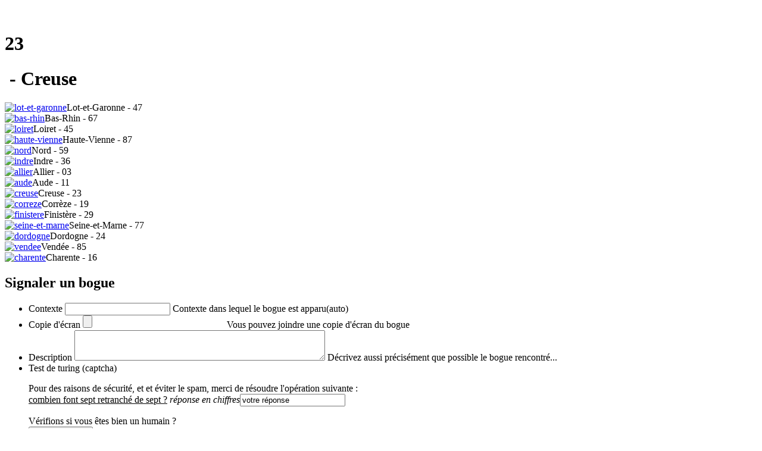

--- FILE ---
content_type: text/html; charset=UTF-8
request_url: https://creuse.meconnu.fr/le-chateau-de-barbe-bleue
body_size: 11143
content:
<!DOCTYPE html>
<html xmlns="https://www.w3.org/1999/xhtml" xml:lang="fr" lang="fr" dir="ltr" class="no-js">
<head><meta http-equiv="Content-Type" content="text/html; charset=utf-8" />
<meta property="og:type" content="website" />
<meta property="og:locale" content="fr_FR" />
<meta property="og:title" content="meconnu.fr (23) - Château de Barbe Bleue de Chambon sur Voueize"/>
<meta property="og:url" content="https://meconnu.fr/le-chateau-de-barbe-bleue"/>
<meta property="og:image" content="https://meconnu.fr/maxi25.webp"/>
<meta property="og:site_name" content="meconnu.fr - Creuse - 23"/>
<meta property="og:description" content="Voilà un nom de château que l'on ne s’attend pas à trouver en Creuse.Le château, que l'on date des 10e et 11e siècles..."/>
<meta name="description" content="Voilà un nom de château que l'on ne s’attend pas à trouver en Creuse.Le château, que l'on date des 10e et 11e siècles..."/>
<link rel="canonical" href="https://meconnu.fr/le-chateau-de-barbe-bleue"/>
<title>meconnu.fr (23) - Château de Barbe Bleue de Chambon sur Voueize</title><meta name="viewport" content="width=device-width, initial-scale=1">
<meta name="mobile-web-app-capable" content="yes">
<meta name="apple-mobile-web-app-capable" content="yes">
<meta name="application-name" content="meconnu">
<link rel="apple-touch-icon" href="/img/icon-apple.png">
<meta name="apple-mobile-web-app-title" content="meconnu">
<meta name="theme-color" content="#FFFFFF">
<meta name="msapplication-navbutton-color" content="#FFFFFF">
<meta name="apple-mobile-web-app-status-bar-style" content="black-translucent">
<meta name="msapplication-starturl" content="/">
<meta name="msvalidate.01" content="BAD6A18145E03A85D1D215A756B4CB42" />
<meta name="generator" content="Bluefish 2.2.10" />
<meta name="robots" content="index,follow">
<link rel="icon" type="image/x-icon" href="/img/favicon.png" />
<link rel="shortcut icon" type="image/x-icon" href="/img/favicon.png" />
<link rel="manifest" href="/manifest.webmanifest">
<link rel="alternate" type="application/rss+xml" title="Flux RSS" href="/RSS" />
<link rel="stylesheet" media="screen" href="/css/habillage-resp.css" type="text/css" />
<link rel="stylesheet" media="screen and (min-width: 1600px)" href="/css/special-1600.css" type="text/css" />
<link rel="stylesheet" media="screen and (min-width: 1280px) and (max-width: 1600px)" href="/css/special-1280.css" type="text/css" />
<link rel="stylesheet" media="screen and (min-width: 1024px) and (max-width: 1280px)" href="/css/special-1024.css" type="text/css" />
<link rel="stylesheet" media="screen and (min-width: 768px) and (max-width: 1024px)" href="/css/special-768.css" type="text/css" />
<link rel="stylesheet" media="screen and (min-width: 620px) and (max-width: 768px)" href="/css/special-512.css" type="text/css" />
<link rel="stylesheet" media="screen and (min-width: 0px) and (max-width: 620px)" href="/css/special-400.css" type="text/css" />
<link rel="stylesheet" media="print" href="/css/simple.css" type="text/css" /><link rel="stylesheet" href="/css/slick.css" type="text/css" />
<link rel="stylesheet" href="/css/slick-theme.css" type="text/css" />
<link rel="stylesheet" href="/css/icofont.min.css" type="text/css" />
<script src="/js/jquery.min.js" type="text/javascript"></script>
<script src="/js/jquery.validate.min.js" type="text/javascript"></script>
<script src="/js/slick.min.js" type="text/javascript"></script>
<script src="/js/divers.js" type="text/javascript"></script>
<script src="/js/app.js" type="text/javascript"></script>
<script async=true src="/js/picturefill.min.js"></script>
<script src="~alldep.js" type="text/javascript"></script>
<script type="text/javascript" src="/lib/tarteaucitron.js-1.2/tarteaucitron.js"></script>
<script type="text/javascript">
        tarteaucitron.init({
    	  "privacyUrl": "", 
    	  "hashtag": "#tarteaucitron", 
    	  "cookieName": "tarteaucitron", 
    	  "orientation": "top", 
    	  "showAlertSmall": true, 
    	  "cookieslist": true, 
    	  "adblocker": false,
    	  "AcceptAllCta" : true,
    	  "highPrivacy": false, 
    	  "handleBrowserDNTRequest": false, 
    	  "removeCredit": true, 
    	  "moreInfoLink": true, 
    	  "useExternalCss": false,
    	  "cookieDomain": ".creuse.meconnu.fr", 
    	  "readmoreLink": "/*mentions"
        });
        tarteaucitron.user.analyticsUa = 'UA-101742017-2';
        tarteaucitron.user.analyticsMore = function () {ga('set', 'anonymizeIp', true);ga('set', 'forceSSL', true);};
        (tarteaucitron.job = tarteaucitron.job || []).push('analytics');
        (tarteaucitron.job = tarteaucitron.job || []).push('interne');
</script>
<script type="application/ld+json">
{"@context":"https://schema.org","@type":"Review","headline":"Château de Barbe Bleue de Chambon sur Voueize","keywords":"","alternativeHeadline":"Article N°25","image":{"@type":"ImageObject","url":"https:meconnu.fr/image-25.jpg"},"itemReviewed":{"@type":"LocalBusiness","name":"Château de Barbe Bleue de Chambon sur Voueize","image":{"@type":"ImageObject","url":"https:meconnu.fr/image-25.jpg"},"geo":{"@type":"GeoCoordinates","latitude":"46.20534933823411","longitude":"2.4155385355262524"}},"reviewRating":{"@type":"AggregateRating","ratingValue":"2","bestRating":"4","worstRating":"1","ratingCount":"4826"},"author":[{"@context":"https://schema.org","@type":"Person","name":"gerard","url":"_gerard_","email":"admin@creuse.meconnu.fr"}],"datePublished":"2020-01-09 20:41:40","dateModified":"2021-11-06 20:56:56","dateCreated":"2020-01-09 20:41:40","description":"Voilà un nom de château que l'on ne s’attend pas à trouver en Creuse.Le château, que l'on date des 10e et 11e siècles...","mainEntityOfPage":{"@type":"WebPage"},"publisher":{"@context":"https://schema.org","@type":"Organization","name":"meconnu.fr","foundingDate":"2017-09-01","foundingLocation":"23000 Guéret, France","Founders":{"@type":"Person","name":"Nicolas Hordé","email":"admin@meconnu.fr"},"description":"meconnu.fr est un portail collaboratif du patrimoine français qui propose aux internautes la consultation d'un inventaire des patrimoines visibles sur le territoire français. Cet inventaire est rempli par des bénévoles, adhérents à une association loi 1901 du même nom.  ","logo":{"@type":"ImageObject","url":"https://meconnu.fr/img/logo.png"},"url":"https://meconnu.fr","sameAs":["https://twitter.com/meconnu_fr","https://www.facebook.com/meconnu.fr","https://www.youtube.com/channel/UC-4qGW9qRkN1mP52H9TINgQ","https://www.instagram.com/meconnu.fr/"],"address":{"@type":"PostalAddress","streetAddress":"55 avenue du berry","addressLocality":"Guéret","postalCode":"23000"},"slogan":"En quête des patrimoines perdus","email":"admin@meconnu.fr","contactPoint":{"@type":"ContactPoint","telephone":"+33680433464","contactType":"TollFree"}}}</script>
</head>
<body><div id="notification" class="alert" style="display:none"></div>
<div id="debog"></div>
<div id="fb-root"></div>
<script async defer crossorigin="anonymous" src="https://connect.facebook.net/fr_FR/sdk.js#xfbml=1&version=v5.0"></script>
<div id="side" class="side"><div id="newnav1"></div><div id="newnav2"></div></div><div id="dummy" class="barre" style="display:none"></div>
<div class="barre hidden1024 hidden1280 hidden1600" id="nav">
<div class="flex">
<p></p>
<a title="Menu" class="glyph sandwich menuside" id="menu"></a>
<a title="Portail meconnu.fr" class="glyph france nav" href="https://meconnu.fr"></a>
<a title="Accueil" class="glyph home nav" href="*accueil"></a>
<a title="Rechercher" class="glyph search right"></a>
<a title="Ecrire à l'administrateur" class="glyph mail" href="mailto:creuse@meconnu.fr"></a>
&nbsp;<h1 class="info">23</h1><h1 class="info hidden400">&nbsp- Creuse</h1><input type="search" class="search text top" autocapitalize="off" autocorrect="off" style="display:none"/>
</div>
<div class="allresults top" style="display:none"></div>
</div>
<div id="page">
<div id="bloc-haut">
<div id="entete"><div class="accueil"><div class="logos"><div class="logo1"></div><div class="logo2"></div></div><div class="presentation" id="presentation" name="presentation"><div class="carousel" id="carousel" name="carousel">
<div><a href="https://lot-et-garonne.meconnu.fr"><picture><source data-lazy-srcset="dep47.webp" type="image/webp"><source data-lazy-srcset="dep47.png8" type="image/png"><img title="lot-et-garonne" class="" alt="lot-et-garonne" data-lazy="[data-uri]"></picture></a>Lot-et-Garonne - 47</div><div><a href="https://bas-rhin.meconnu.fr"><picture><source data-lazy-srcset="dep67.webp" type="image/webp"><source data-lazy-srcset="dep67.png8" type="image/png"><img title="bas-rhin" class="" alt="bas-rhin" data-lazy="[data-uri]"></picture></a>Bas-Rhin - 67</div><div><a href="https://loiret.meconnu.fr"><picture><source data-lazy-srcset="dep45.webp" type="image/webp"><source data-lazy-srcset="dep45.png8" type="image/png"><img title="loiret" class="" alt="loiret" data-lazy="[data-uri]"></picture></a>Loiret - 45</div><div><a href="https://haute-vienne.meconnu.fr"><picture><source data-lazy-srcset="dep87.webp" type="image/webp"><source data-lazy-srcset="dep87.png8" type="image/png"><img title="haute-vienne" class="" alt="haute-vienne" data-lazy="[data-uri]"></picture></a>Haute-Vienne - 87</div><div><a href="https://nord.meconnu.fr"><picture><source data-lazy-srcset="dep59.webp" type="image/webp"><source data-lazy-srcset="dep59.png8" type="image/png"><img title="nord" class="" alt="nord" data-lazy="[data-uri]"></picture></a>Nord - 59</div><div><a href="https://indre.meconnu.fr"><picture><source data-lazy-srcset="dep36.webp" type="image/webp"><source data-lazy-srcset="dep36.png8" type="image/png"><img title="indre" class="" alt="indre" data-lazy="[data-uri]"></picture></a>Indre - 36</div><div><a href="https://allier.meconnu.fr"><picture><source data-lazy-srcset="dep03.webp" type="image/webp"><source data-lazy-srcset="dep03.png8" type="image/png"><img title="allier" class="" alt="allier" data-lazy="[data-uri]"></picture></a>Allier - 03</div><div><a href="https://aude.meconnu.fr"><picture><source data-lazy-srcset="dep11.webp" type="image/webp"><source data-lazy-srcset="dep11.png8" type="image/png"><img title="aude" class="" alt="aude" data-lazy="[data-uri]"></picture></a>Aude - 11</div><div><a href="https://creuse.meconnu.fr"><picture><source data-lazy-srcset="dep23.webp" type="image/webp"><source data-lazy-srcset="dep23.png8" type="image/png"><img title="creuse" class="" alt="creuse" data-lazy="[data-uri]"></picture></a>Creuse - 23</div><div><a href="https://correze.meconnu.fr"><picture><source data-lazy-srcset="dep19.webp" type="image/webp"><source data-lazy-srcset="dep19.png8" type="image/png"><img title="correze" class="" alt="correze" data-lazy="[data-uri]"></picture></a>Corrèze - 19</div><div><a href="https://finistere.meconnu.fr"><picture><source data-lazy-srcset="dep29.webp" type="image/webp"><source data-lazy-srcset="dep29.png8" type="image/png"><img title="finistere" class="" alt="finistere" data-lazy="[data-uri]"></picture></a>Finistère - 29</div><div><a href="https://seine-et-marne.meconnu.fr"><picture><source data-lazy-srcset="dep77.webp" type="image/webp"><source data-lazy-srcset="dep77.png8" type="image/png"><img title="seine-et-marne" class="" alt="seine-et-marne" data-lazy="[data-uri]"></picture></a>Seine-et-Marne - 77</div><div><a href="https://dordogne.meconnu.fr"><picture><source data-lazy-srcset="dep24.webp" type="image/webp"><source data-lazy-srcset="dep24.png8" type="image/png"><img title="dordogne" class="" alt="dordogne" data-lazy="[data-uri]"></picture></a>Dordogne - 24</div><div><a href="https://vendee.meconnu.fr"><picture><source data-lazy-srcset="dep85.webp" type="image/webp"><source data-lazy-srcset="dep85.png8" type="image/png"><img title="vendee" class="" alt="vendee" data-lazy="[data-uri]"></picture></a>Vendée - 85</div><div><a href="https://charente.meconnu.fr"><picture><source data-lazy-srcset="dep16.webp" type="image/webp"><source data-lazy-srcset="dep16.png8" type="image/png"><img title="charente" class="" alt="charente" data-lazy="[data-uri]"></picture></a>Charente - 16</div></div></div></div>
</div>
</div>
<div class="modalLayer" id="bogue">
<div class="popup_block">
<div class="modalCircle"><div class="close"><a href="#" data-bcup-haslogintext="no"><i class="icofont-ui-close icofont-2x"></i></a></div></div>
<h2>Signaler un bogue</h2>
<form id="bug" class="form-style-7" enctype="multipart/form-data" method="post" action="~bug">
<ul><li>
    <autre for="context">Contexte</autre>
    <input type="text" name="context" maxlength="100" readonly="true">
    <span>Contexte dans lequel le bogue est apparu(auto)</span>
</li>
<li>
    <autre for="file">Copie d'écran</autre>
    <input name="file" type="file" />
    <span>Vous pouvez joindre une copie d'écran du bogue</span>
</li>
<li>
    <autre for="description">Description</autre>
    <textarea name="description" rows="3" cols="50"></textarea>
    <span>Décrivez aussi précisément que possible le bogue rencontré...</span>
</li>
<li>
    <autre for="robot">Test de turing (captcha)</autre>
<br><p>
<label for="reponsecap">Pour des raisons de sécurité, et et éviter le spam, merci de résoudre l'opération suivante :<br /><u>&#99;&#111;&#109;&#98;&#105;&#101;&#110;&#32;&#102;&#111;&#110;&#116;&#32;&#115;&#101;&#112;&#116;&#32;&#114;&#101;&#116;&#114;&#97;&#110;&#99;&#104;&#233;&#32;&#100;&#101;&#32;&#115;&#101;&#112;&#116;&#32;&#63;</u>&nbsp;<em>réponse en chiffres</em></label><input type="text" name="reponsecap" value="votre réponse" /><input name="reponsecapcode" type="hidden" value="cfcd208495d565ef66e7dff9f98764da"/></p>
 <span>Vérifions si vous êtes bien un humain ?</span>
</li><li>
<input type="hidden" name="MAX_FILE_SIZE" value="30000" />
<input type="submit" value="Envoyer rapport">
</li>
</ul></form>
</div></div>
<div id='bloc-central'>
<div id="navigation"><div id="main">
<h2 class="h2"><a class="nav" href="https://meconnu.fr"><i class="icofont-france icofont-1x"></i>&nbsp;Portail France</a><br>Creuse - 23<br><small><small><small><a href="mailto:creuse@meconnu.fr"><i class="icofont-envelope"></i>&nbsp;Ecrire à l'administrateur</a></small></small></small></h2>
</div><div class="tabs"><div class="tab ">
<input class="noway" type="checkbox" id="ch1" name="ch" checked>
<label class="tab-label" for="ch1">Menu principal</label>
<div class="tab-content centering" id=nav1>
<ul class="menu-liste"><li class="menu-entree "><a class="nav " href="*accueil">Accueil</a></li><li class="menu-entree "><a class="nav " href="*modedemploi">Mode d'emploi</a></li><li class="menu-entree "><a class="nav " href="*trimulticritere">Tri multicritère</a></li><li class="menu-entree "><a class="nav " href="*creeritineraire">Créer itinéraire</a></li><li class="menu-entree "><a class="nav " href="*statistiques">Statistiques</a></li><li class="menu-entree "><a class="nav " href="*voirlacarte">Voir la carte</a></li><li class="menu-entree "><a class="nav " href="*mecontacter">Adhérer !</a></li><li class="menu-entree "><a class="nav " href="*ensavoirplus">En savoir plus</a></li><li class="menu-entree "><a class="nav " href="*mentions"><small>Mentions légales</small></a></li></ul>
</div></div><div class="tab ">
<input class="noway" type="checkbox" id="ch2" name="ch" >
<label class="tab-label" for="ch2">Mots clés</label>
<div class="tab-content centering" id=nav2>
<ul class="nuage"><li><span class="frequence">24/272</span><a rel="tag" href="+-arbres-remarquables-+" class="nuage0 ">arbres remarquables</a> </li><li><span class="frequence">64/272</span><a rel="tag" href="+-bascule-+" class="nuage2 ">bascule</a> </li><li><span class="frequence">5/272</span><a rel="tag" href="+-carriere-+" class="nuage0 ">carrière</a> </li><li><span class="frequence">76/272</span><a rel="tag" href="+-chapelle-+" class="nuage2 ">chapelle</a> </li><li><span class="frequence">198/272</span><a rel="tag" href="+-croix-+" class="nuage7 ">croix</a> </li><li><span class="frequence">23/272</span><a rel="tag" href="+-dolmen-+" class="nuage0 ">dolmen</a> </li><li><span class="frequence">272/272</span><a rel="tag" href="+-eglise-+" class="nuage10 ">église</a> </li><li><span class="frequence">133/272</span><a rel="tag" href="+-fontaine-+" class="nuage4 ">fontaine</a> </li><li><span class="frequence">159/272</span><a rel="tag" href="+-lavoir-+" class="nuage5 ">lavoir</a> </li><li><span class="frequence">11/272</span><a rel="tag" href="+-menhir-+" class="nuage0 ">menhir</a> </li><li><span class="frequence">15/272</span><a rel="tag" href="+-musee-+" class="nuage0 ">musée</a> </li><li><span class="frequence">33/272</span><a rel="tag" href="+-oratoire-et-calvaire-+" class="nuage1 ">oratoire et calvaire</a> </li><li><span class="frequence">25/272</span><a rel="tag" href="+-patrimoine-ferroviaire-+" class="nuage0 ">Patrimoine ferroviaire</a> </li><li><span class="frequence">12/272</span><a rel="tag" href="+-plage-+" class="nuage0 ">plage</a> </li><li><span class="frequence">30/272</span><a rel="tag" href="+-pont-+" class="nuage1 ">pont</a> </li><li><span class="frequence">33/272</span><a rel="tag" href="+-puits-+" class="nuage1 ">puits</a> </li><li><span class="frequence">13/272</span><a rel="tag" href="+-table-d-orientation-+" class="nuage0 ">table d'orientation</a> </li><li><span class="frequence">24/272</span><a rel="tag" href="+-tour-+" class="nuage0 ">tour</a> </li><li><span class="frequence">21/272</span><a rel="tag" href="+-travail-a-ferrer-+" class="nuage0 ">Travail à ferrer</a> </li></ul>
</div></div><div class="tab ">
<input class="noway" type="checkbox" id="ch3" name="ch" >
<label class="tab-label" for="ch3">Rechercher...</label>
<div class="tab-content centering" >
<div class="formulaire_spip formulaire_recherche" id="formulaire_recherche">
<form autocomplete="off" action="spip.php?page=recherche" method="get">
	<input name="page" value="recherche" type="hidden"/>
	<label for="recherche"><small><small><small>commune, texte et mot clé</small></small></small></label>
	<input type="search" class="search text" maxlength="50" size="50" name="search" id="search" accesskey="4" autocapitalize="off" autocorrect="off"/>
<div class="allresults"></div>
</form></div>
</div></div><div class="tab hidden1024">
<input class="noway" type="checkbox" id="ch4" name="ch" checked>
<label class="tab-label" for="ch4">Participez !</label>
<div class="tab-content centering" >
<form action="https://www.paypal.com/cgi-bin/webscr" method="post" target="_top">
<input type="hidden" name="cmd" value="_s-xclick">
<input type="hidden" name="hosted_button_id" value="P7L3DR8HYCRC8">
<input id="dons" type="image" src="image-dons.webp" border="0" name="submit" alt="Cliquez-ici pour un don Paypal en ligne">
<img alt="" border="0" src="https://www.paypalobjects.com/fr_FR/i/scr/pixel.gif" width="1" height="1">
</form>
</div></div><div class="tab hidden1024">
<input class="noway" type="checkbox" id="ch5" name="ch" checked>
<label class="tab-label" for="ch5">Autres medias</label>
<div class="tab-content centering" >
<div class="icofont-2x"><a href="fluxrss" rel="alternate" title="Flux RSS"><i class="icofont-ui-rss" ></i></a>
<a href="https://www.instagram.com/meconnu.fr/" title="Instagram"><i class="icofont-instagram"></i></a> 
<a href="mailto:admin@meconnu.fr" class="hidden400" title="Courriel administrateur"><i class="icofont-msg"></i></a> 
<a href="https://www.youtube.com/channel/UC-4qGW9qRkN1mP52H9TINgQ" title="Youtube"><i class="icofont-youtube"></i></a>  
<a href="https://twitter.com/meconnu_fr" title="Twitter"><i class="icofont-twitter"></i> </a> 
<a href="https://www.facebook.com/meconnufr-744346719057207/" title="Facebook"><i class="icofont-facebook"></i></a><br></div>
</div></div></div>
</div>
<div id="conteneur"><div id="contenu"><script src="/js/chart.min.js"></script>
<div id="overlay" style="display:none"></div>
<div id="shower" style="display:none"></div>
<h3 class="h3 "><i class="icofont-castle icofont-3x "></i>&nbsp;Château de Barbe Bleue de Chambon sur Voueize</h3><div class="tabbed"><input name="tabbed" id="tabbed1" type="radio" checked>
<section >
<h1><label for="tabbed1">Description</label></h1>
<div>Voilà un nom de château que l'on ne s’attend pas à trouver en Creuse.<br><br>Le château, que l'on date des 10e et 11e siècles était ceint d'un fossé. Les restes des murailles de pierre apparaissent derrière la végétation, en surplomb de la rivière. Au sujet de ce château, les légendes ont couru, nombreuses. Un souterrain menant à la Voueize aurait longtemps abrité le cadavre d'un adepte de magie noire. Il en fallait peu alors pour que, progressivement, le château soit associé à la terrifiante figure de Barbe-Bleue.<br><br>Il s'agit des ruines du château fort de Leyrat dans les gorges de la rivière Voueize. Il sera très difficile de trouver le lieu exact et peu de ruines apparentes car fortement envahi par la végétation. Mais la promenade dans les gorges est belle.<br><br>source : <a href="http://www.petitfute.com/">http://www.petitfute.com/</a><br><div class="particularite flexalign flexwrap" style="justify-content: left;"><h2>Particularités</h2><span class="flexalign contained"><p style=" "><a title="" href="*trimulticritere?difficile=1"><i class="icofont-ui-map icofont-2x "></i>&nbsp;Difficile à trouver</p></a></span><span class="flexalign contained"><p style=" "><a title="" href="*trimulticritere?chien_ok=1"><i class="icofont-dog-alt icofont-2x "></i>&nbsp;Chiens autorisés</p></a></span></div><br><div id="images" style="margin-left:auto;margin-right:auto"><a href="javascript:visu_goto(11817)"><picture><source data-lazy-srcset="photographie11817.webp" type="image/webp"><source data-lazy-srcset="photographie11817.png8" type="image/png"><img title="Photo N°0" class="centering oldphoto" alt="Photo N°0" data-lazy="[data-uri]"></picture></a><a href="javascript:visu_goto(11818)"><picture><source data-lazy-srcset="photographie11818.webp" type="image/webp"><source data-lazy-srcset="photographie11818.png8" type="image/png"><img title="Photo N°1" class="centering oldphoto" alt="Photo N°1" data-lazy="[data-uri]"></picture></a><a href="javascript:visu_goto(11819)"><picture><source data-lazy-srcset="photographie11819.webp" type="image/webp"><source data-lazy-srcset="photographie11819.png8" type="image/png"><img title="Photo N°2" class="centering oldphoto" alt="Photo N°2" data-lazy="[data-uri]"></picture></a><a href="javascript:visu_goto(11820)"><picture><source data-lazy-srcset="photographie11820.webp" type="image/webp"><source data-lazy-srcset="photographie11820.png8" type="image/png"><img title="Photo N°3" class="centering oldphoto" alt="Photo N°3" data-lazy="[data-uri]"></picture></a><a href="javascript:visu_goto(11821)"><picture><source data-lazy-srcset="photographie11821.webp" type="image/webp"><source data-lazy-srcset="photographie11821.png8" type="image/png"><img title="Photo N°4" class="centering oldphoto" alt="Photo N°4" data-lazy="[data-uri]"></picture></a><a href="javascript:visu_goto(11822)"><picture><source data-lazy-srcset="photographie11822.webp" type="image/webp"><source data-lazy-srcset="photographie11822.png8" type="image/png"><img title="Photo N°5" class="centering oldphoto" alt="Photo N°5" data-lazy="[data-uri]"></picture></a><a href="javascript:visu_goto(11823)"><picture><source data-lazy-srcset="photographie11823.webp" type="image/webp"><source data-lazy-srcset="photographie11823.png8" type="image/png"><img title="Photo N°6" class="centering oldphoto" alt="Photo N°6" data-lazy="[data-uri]"></picture></a><a href="javascript:visu_goto(19638)"><picture><source data-lazy-srcset="photographie19638.webp" type="image/webp"><source data-lazy-srcset="photographie19638.png8" type="image/png"><img title="Carte N°0" class="centering oldphoto" alt="Carte N°0" data-lazy="[data-uri]"></picture></a><a href="javascript:visu_goto(19639)"><picture><source data-lazy-srcset="photographie19639.webp" type="image/webp"><source data-lazy-srcset="photographie19639.png8" type="image/png"><img title="Carte N°1" class="centering oldphoto" alt="Carte N°1" data-lazy="[data-uri]"></picture></a><a href="javascript:visu_goto(20877)"><picture><source data-lazy-srcset="photographie20877.webp" type="image/webp"><source data-lazy-srcset="photographie20877.png8" type="image/png"><img title="Photo N°7" class="centering oldphoto" alt="Photo N°7" data-lazy="[data-uri]"></picture></a><a href="javascript:visu_goto(20878)"><picture><source data-lazy-srcset="photographie20878.webp" type="image/webp"><source data-lazy-srcset="photographie20878.png8" type="image/png"><img title="Photo N°8" class="centering oldphoto" alt="Photo N°8" data-lazy="[data-uri]"></picture></a></div></div>
</section><input name="tabbed" id="tabbed2" type="radio" >
<section >
<h1><label for="tabbed2">Notation</label></h1>
<div><span class="flexalign flexwrap"><div><span class="flexalign flexwrap" style="width:250px"><p style="width:80px">Intérêt général</p><p style="width:15px"></p><i class="icofont-favourite icofont-2x red"></i><i class="icofont-favourite icofont-2x red"></i><i class="icofont-favourite icofont-2x grey"></i><i class="icofont-favourite icofont-2x grey"></i></span><span class="flexalign flexwrap" style="width:250px"><p style="width:80px">Marche d'approche</p><p style="width:15px"></p><i class="icofont-foot-print icofont-2x red"></i><i class="icofont-foot-print icofont-2x red"></i><i class="icofont-foot-print icofont-2x red"></i><i class="icofont-foot-print icofont-2x grey"></i></span></div><div><span class="flexalign flexwrap" style="width:250px"><p style="width:80px">Difficulté d'Accès</p><p style="width:15px"></p><i class="icofont-key icofont-2x red"></i><i class="icofont-key icofont-2x grey"></i><i class="icofont-key icofont-2x grey"></i><i class="icofont-key icofont-2x grey"></i></span><span class="flexalign flexwrap" style="width:250px"><p style="width:80px">Durée de la visite</p><p style="width:15px"></p><i class="icofont-clock-time icofont-2x red"></i><i class="icofont-clock-time icofont-2x grey"></i><i class="icofont-clock-time icofont-2x grey"></i><i class="icofont-clock-time icofont-2x grey"></i></span></div></span><br><div style="height:95%;width:95%;margin: auto;" ><canvas id="graph"></div></canvas></div>
</section><input name="tabbed" id="tabbed3" type="radio" >
<section >
<h1><label for="tabbed3">Localisation</label></h1>
<div><span class="flexalign flexwrap"><picture><source srcset="map.webp?insee[]=750&insee[]=23&insee[]=23045&rgb[]=1a252f00&rgb[]=2c3e5000&rgb[]=BB333300&rgb[]=FFFFFF00" type="image/webp"><source srcset="map.png8?insee[]=750&insee[]=23&insee[]=23045&rgb[]=1a252f00&rgb[]=2c3e5000&rgb[]=BB333300&rgb[]=FFFFFF00" type="image/png"><img title="Vue d'ensemble" class="" alt="Vue d'ensemble"></picture><ul class="liste-items flexarrange"><li class="item"><span class="flexalign" style="justify-content:space-between"><p class="width:50%"><b>Grande région</b></p><p style="width:50%;text-align:right">Nouvelle-Aquitaine (75)</p></span></li><li class="item"><span class="flexalign" style="justify-content:space-between"><p class="width:50%"><b>Ancienne région</b></p><p style="width:50%;text-align:right">Limousin (74)</p></span></li><li class="item"><span class="flexalign" style="justify-content:space-between"><p class="width:50%"><b>Département</b></p><p style="width:50%;text-align:right">Creuse (23)</p></span></li><li class="item"><span class="flexalign" style="justify-content:space-between"><p class="width:50%"><b>Commune</b></p><p style="width:50%;text-align:right">Chambon-sur-Voueize (23045)</p></span></li><li class="item"><span class="flexalign" style="justify-content:space-between"><p class="width:50%"><b>Coordonnées</b></p><p style="width:50%;text-align:right">46.20535,2.41554</p></span></li></ul></p></span>
<table class="rtable method"><tr><th>Système</th><th class="hidden512 hidden400">Datum</th><th class="hidden1024 hidden768 hidden512 hidden400">notation</th><th class="hidden1024 hidden768 hidden512 hidden400">Definition</th><th>coordonnées X</th><th>coordonnées Y</th></tr><tr bgcolor=#FFF><td>Lambert 93</td><td class="hidden512 hidden400">RGF93</td><td class="hidden1024 hidden768 hidden512 hidden400">D.d</td><td class="hidden1024 hidden768 hidden512 hidden400">EPSG:2154</td><td>6567445</td><td>654936</td></tr><tr bgcolor=#DDD><td>Lambert II+</td><td class="hidden512 hidden400">NTF</td><td class="hidden1024 hidden768 hidden512 hidden400">D.d</td><td class="hidden1024 hidden768 hidden512 hidden400">EPSG:27572</td><td>2133913</td><td>606096</td></tr><tr bgcolor=#FFF><td>UTM Nord fuseau 31</td><td class="hidden512 hidden400">WGS84</td><td class="hidden1024 hidden768 hidden512 hidden400">D.d</td><td class="hidden1024 hidden768 hidden512 hidden400">EPSG:32631</td><td>5117030</td><td>454912</td></tr><tr bgcolor=#DDD><td>Lambert II</td><td class="hidden512 hidden400">NTF</td><td class="hidden1024 hidden768 hidden512 hidden400">D.d</td><td class="hidden1024 hidden768 hidden512 hidden400">EPSG:27572</td><td>2133913</td><td>606096</td></tr><tr bgcolor=#FFF><td>Peuso-mercator</td><td class="hidden512 hidden400">WGS84</td><td class="hidden1024 hidden768 hidden512 hidden400">D.d</td><td class="hidden1024 hidden768 hidden512 hidden400">EPSG:3785</td><td>5813318</td><td>268897</td></tr><tr bgcolor=#DDD><td>Latitude Longitude</td><td class="hidden512 hidden400">WGS84</td><td class="hidden1024 hidden768 hidden512 hidden400">DMS</td><td class="hidden1024 hidden768 hidden512 hidden400">EPSG:4326</td><td>46°12'19.258"</td><td>2°24'55.939"</td></tr><tr bgcolor=#FFF><td>Latitude Longitude</td><td class="hidden512 hidden400">WGS84</td><td class="hidden1024 hidden768 hidden512 hidden400">D.d</td><td class="hidden1024 hidden768 hidden512 hidden400">EPSG:4326</td><td>46.2053493</td><td>2.4155385</td></tr></table></div>
</section><input name="tabbed" id="tabbed4" type="radio" >
<section class=noprint>
<h1><label for="tabbed4">Pour partir...</label></h1>
<div><picture><source srcset="code-le-chateau-de-barbe-bleue.webp" type="image/webp"><source srcset="code-le-chateau-de-barbe-bleue.png8" type="image/png"><img title="Qrcode de l'article" class="centering" alt="Qrcode de l'article"></picture><p class="blinked">Scanner le QRCode à partir de votre smartphone. Si le navigateur de celui-ci le supporte, cette page du site internet sera consultable ultérieusement sans connexion internet...Bonne promenade !<p></div>
</section><input name="tabbed" id="tabbed5" type="radio" >
<section >
<h1><label for="tabbed5">Commentaires</label></h1>
<div><ul class="forum comments-list"><li class="forum-fil comment"><span class="flexalign "><p style="width:100%"><i class="icofont-comment icofont-2x "></i>&nbsp;<b>poggioli b</b></a><small> - visiteur</small></p><p style="width:150px;text-align:right;font-size:0.7em;">Il y a 9 ans</p></span><span class="comment-meta forum-chapo" id="forum2319" style="white-space: pre-line">Bur je recherche toute information  sur ce site apparemment  on trouve,  peu de documents? La balade  sur la voueize est d une beauté remarquable en savoir plus sur ce château serait un plus merci si vous avez renseignements  

<ul class="forum comments-list"><li class="forum-fil comment"><span class="flexalign "><p style="width:100%"><a class="nav" title="Administrateur" href="_Administrateur_"><i class="icofont-comment icofont-2x "></i>&nbsp;<b>Administrateur</b></a></p><p style="width:150px;text-align:right;font-size:0.7em;">Il y a 9 ans</p></span><span class="comment-meta forum-chapo" id="forum2321" style="white-space: pre-line">Je n'ai pas trouvé beaucoup d'informations. Toutefois j'ai mis un lien qui accède à une fiche sur le site. <p class="comment-reply repondre"><a href="*forum25-2321" rel="noindex nofollow" data-bcup-haslogintext="no">Répondre à ce message</a></p><ul class="forum comments-list"><li class="forum-fil comment"><span class="flexalign "><p style="width:100%"><i class="icofont-comment icofont-2x "></i>&nbsp;<b>poggioli b</b></a><small> - visiteur</small></p><p style="width:150px;text-align:right;font-size:0.7em;">Il y a 9 ans</p></span><span class="comment-meta forum-chapo" id="forum2322" style="white-space: pre-line">BnF.  Merci bcp vais voir c'est vrai y a v raiement très très peu sur ce château  c est bien ce qui me fait rechercher lol même à chambon peu en parle j ai qq anciennes carte postale  ou on voir les ruines si ca vous intéresse  vous tiens au courant

<p class="comment-reply repondre"><a href="*forum25-2322" rel="noindex nofollow" data-bcup-haslogintext="no">Répondre à ce message</a></p></li></span></ul></a></li></span></ul></li></span><li class="forum-fil comment"><span class="flexalign "><p style="width:100%"><i class="icofont-comment icofont-2x "></i>&nbsp;<b>Antoine.C</b></a><small> - visiteur</small></p><p style="width:150px;text-align:right;font-size:0.7em;">Il y a 2 ans</p></span><span class="comment-meta forum-chapo" id="forum2533" style="white-space: pre-line">Ce fortin est très intéressant à visiter mais assez dangereux et difficile d'accès.
Pour y parvenir de manière sécurisé il vaut mieux s'équiper de gants et de bonnes chaussures.</li></span></ul><p class="comment-reply repondre"><a href="*forum25" rel="noindex nofollow" data-bcup-haslogintext="no">Ajouter un commentaire</a></p></div>
</section></div><script>

function visu_goto(id)
{
	$("#overlay").css("display","block");
	$("#shower").css("display","block");
	$.ajax({                                      
		url: "~visualization",
		data: {
			id: id
		},
		type: "GET",               
		dataType: "html"
		}).done(function(data) {
			$('#shower').html(data);
		});
}

function visu_close()
{
	$("#overlay").css("display","none");
	$("#shower").css("display","none");
}

$(document).ready(function(){
	$('#images').slick({
		lazyLoad: 'ondemand',
		slidesToShow: 1,
		slidesToScroll: 1,
		autoplay: true,
		autoplaySpeed: 2000,
		speed: 1000,
		swipeToSlide: true,
		focusOnSelect: true,
  		pauseOnHover:false,
  		fade: true,
		cssEase: 'linear',
		variableWidth: true,
		rows: 0,
		arrows: false,
	});
	$( '#images' ).on( 'lazyLoaded', function( evt, slick, $img ) {
    		$img.closest('picture').find('source[data-lazy-srcset]').each(function (i, source) {
            $source = $(source);
            $source.attr('srcset', $source.data('lazy-srcset'));
        	}); 
	});
	var options = {
"type": "radar",
"data": {
"labels": ["Interet","Acces","Approche","Duree"],
"datasets": [
{
"data": [2,4,2,1],
"backgroundColor":"rgba(255, 99, 132, 0.2)",
"borderColor":"rgb(255, 99, 132)",
"pointBackgroundColor":"rgb(255, 99, 132)",
"pointBorderColor":"#fff",
"pointHoverBackgroundColor":"#fff",
"pointHoverBorderColor":"rgb(255, 99, 132)",
"fill": true,
}
]
},
"options": {
  "elements": {
     "line":{ 
       "tension":0,"borderWidth":3 
      }
   },
  "scale": {
     "ticks": {
	 "min": 0,
       "max": 4,
       "stepSize": 1
	}
   },
  "legend" : { 
     "display" : false
   }
 }
};

var graph1=new Chart($('#graph'), options);
	setcarrousel();
});
</script>
</div></div>
<div id="extra"><div id="fb"><div class="fb-share-button" data-href="https://meconnu.fr/le-chateau-de-barbe-bleue" data-layout="button_count" data-size="large"><a target="_blank" href="https://www.facebook.com/sharer/sharer.php?u=https://meconnu.fr/le-chateau-de-barbe-bleue&amp;src=sdkpreparse" class="fb-xfbml-parse-ignore"><i class="icofont-facebook"></i>&nbsp;Partager</a></div><div class="fb-like" data-href="https://meconnu.fr/le-chateau-de-barbe-bleue" data-width="" data-layout="button_count" data-action="like" data-size="large" data-share="false"></div></div><div class="tabs"><div class="tab ">
<input class="noway" type="radio" id="rd1" name="rd" >
<label class="tab-label" for="rd1">L'essentiel</label>
<div class="tab-content" >
<ul class="liste-items"><li class="item"><div class="minimap" style="position:relative"><picture><source srcset="map.webp?insee[]=23045&amp;rgb[]=FF000060&amp;markers=46.20534933823411,2.4155385355262524,mine_Ch%C3%A2teaux%2A+ouvrages+militaires" type="image/webp"><source srcset="map.png8?insee[]=23045&amp;rgb[]=FF000060&amp;markers=46.20534933823411,2.4155385355262524,mine_Ch%C3%A2teaux%2A+ouvrages+militaires" type="image/png"><img title="Par rapport à la commune..." class="minimap miniborder" alt="Par rapport à la commune..."></picture><div class="minimapclick"><a href="*voirlacarte?lat=2.4155385355262524&long=46.20534933823411" rel="nofollow" data-bcup-haslogintext="no"><i class="icofont-map icofont-3x "></i></a></div></div></li><li class="item"><a class="nav" title="Commune ou bourg : Chambon-sur-Voueize" href="*commune23045"><i class="icofont-home icofont-2x black"></i>&nbsp;Chambon-sur-Voueize<small> 23045</small></a></li><li class="item"><a class="nav" title="Type : Châteaux, ouvrages militaires" href="*trimulticritere?types[]=Ch%C3%A2teaux%2C%20ouvrages%20militaires"><i class="icofont-castle icofont-2x "></i>&nbsp;Châteaux, ouvrages militaires</a></li><li class="item"><a title="Coordonnées WGS84/Lat-Long, cliquez pour un format KML" href="kml25"><i class="icofont-earth icofont-2x "></i>&nbsp;46.20535,2.41554</a></li><li class="item"><a class="nav" title="Auteur de l'article" href="_gerard_"><i class="icofont-user-alt-3 icofont-2x "></i>&nbsp;gerard</a></li><li class="item"><a title="Document" href="/IMG/creuse/pdf/12_fiche_gorge_voueize_chambon_23_cle7c1cf1_1_.pdf"><i class="icofont-data icofont-2x "></i>&nbsp;Document local</a></li><li class="item"><a title="Télécharger sous forme de PDF !" href="/~exportpdf?addr=le-chateau-de-barbe-bleue"><i class="icofont-file-pdf icofont-2x "></i>&nbsp;4826 Visites<br><small><b>Publié</b> Thursday 09 January 2020<br><b>Révisé</b> Saturday 06 November 2021</small></a></li></ul></div></div><div class="tab ">
<input class="noway" type="radio" id="rd2" name="rd" >
<label class="tab-label" for="rd2">A proximité</label>
<div class="tab-content" >
<ul class="liste-items"><li class="item"><span class="flexalign "><p style="width:100%"><a class="nav" title="Croix de Marsat à Chambon-sur-Voueize" href="croix-de-marsat"><i class="icofont-fontaine icofont-2x "></i>&nbsp;Croix de Marsat à Chambon-sur-Voueize</p><p style="width:50px;text-align:right;font-size:1.2em;">987m</p></a></li></span><li class="item"><span class="flexalign "><p style="width:100%"><a class="nav" title="Tanneries de Chambon sur Voueize" href="tanneries-de-chambon-sur-voueize"><i class="icofont-industries-5 icofont-2x "></i>&nbsp;Tanneries de Chambon sur Voueize</p><p style="width:50px;text-align:right;font-size:1.2em;">1.67km</p></a></li></span><li class="item"><span class="flexalign "><p style="width:100%"><a class="nav" title="Le pont roman de Chambon sur Voueize" href="le-pont-roman-de-chambon-sur"><i class="icofont-eiffel icofont-2x "></i>&nbsp;Le pont roman de Chambon sur Voueize</p><p style="width:50px;text-align:right;font-size:1.2em;">1.74km</p></a></li></span><li class="item"><span class="flexalign "><p style="width:100%"><a class="nav" title="L'abbatiale de Chambon sur Voueize" href="l-abbatiale-de-chambon-sur-voueize"><i class="icofont-church icofont-2x "></i>&nbsp;L'abbatiale de Chambon sur Voueize</p><p style="width:50px;text-align:right;font-size:1.2em;">1.96km</p></a></li></span><li class="item"><span class="flexalign "><p style="width:100%"><a class="nav" title="Monastère de Chambon-sur-Voueize" href="monastere-de-chambon-sur-voueize"><i class="icofont-church icofont-2x "></i>&nbsp;Monastère de Chambon-sur-Voueize</p><p style="width:50px;text-align:right;font-size:1.2em;">1.96km</p></a></li></span><li class="item"><span class="flexalign "><p style="width:100%"><a class="nav" title="Chambon-sur-Voueize" href="*commune23045"><i class="icofont-home icofont-2x black"></i>&nbsp;Chambon-sur-Voueize</p><p style="width:50px;text-align:right;font-size:1.2em;">1.98km</p></a></li></span><li class="item"><span class="flexalign "><p style="width:100%"><a class="nav" title="Cabine téléphonique anglaise à Chambon sur Voueize" href="cabine-telephonique-anglaise"><i class="icofont-question-circle icofont-2x "></i>&nbsp;Cabine téléphonique anglaise à Chambon sur Voueize</p><p style="width:50px;text-align:right;font-size:1.2em;">2.04km</p></a></li></span><li class="item"><span class="flexalign "><p style="width:100%"><a class="nav" title="La bascule publique de Chambon" href="la-bascule-publique-de-chambon"><i class="icofont-fontaine icofont-2x "></i>&nbsp;La bascule publique de Chambon</p><p style="width:50px;text-align:right;font-size:1.2em;">2.11km</p></a></li></span><li class="item"><span class="flexalign "><p style="width:100%"><a class="nav" title="La fontaine St Valérie de Chambon sur Voueize" href="la-fontaine-st-valerie-de-chambon"><i class="icofont-fontaine icofont-2x "></i>&nbsp;La fontaine St Valérie de Chambon sur Voueize</p><p style="width:50px;text-align:right;font-size:1.2em;">2.26km</p></a></li></span><li class="item"><span class="flexalign "><p style="width:100%"><a class="nav" title="Le pigeonnier de La Chapelle à Lépaud" href="le-pigeonnier-de-la-chapelle"><i class="icofont-fontaine icofont-2x "></i>&nbsp;Le pigeonnier de La Chapelle à Lépaud</p><p style="width:50px;text-align:right;font-size:1.2em;">2.51km</p></a></li></span></ul></div></div><div class="tab ">
<input class="noway" type="radio" id="rd3" name="rd" >
<label class="tab-label" for="rd3">Dans la même commune</label>
<div class="tab-content" >
<ul class="liste-items"><li class="item"><a class="nav" title="Le pont roman de Chambon sur Voueize" href="le-pont-roman-de-chambon-sur"><i class="icofont-eiffel icofont-2x "></i>&nbsp;Le pont roman de Chambon sur Voueize</a></li><li class="item"><a class="nav" title="Croix de Marsat à Chambon-sur-Voueize" href="croix-de-marsat"><i class="icofont-fontaine icofont-2x "></i>&nbsp;Croix de Marsat à Chambon-sur-Voueize</a></li><li class="item"><a class="nav" title="l’avion du chateau de villemoleix à Chambon-sur-Voueize" href="l-avion-du-chateau-de-villemoleix"><i class="icofont-question-circle icofont-2x "></i>&nbsp;l’avion du chateau de villemoleix à Chambon-sur-Voueize</a></li><li class="item"><a class="nav" title="Château de Barbe Bleue de Chambon sur Voueize" href="le-chateau-de-barbe-bleue"><i class="icofont-castle icofont-2x "></i>&nbsp;Château de Barbe Bleue de Chambon sur Voueize</a></li><li class="item"><a class="nav" title="La fontaine St Valérie de Chambon sur Voueize" href="la-fontaine-st-valerie-de-chambon"><i class="icofont-fontaine icofont-2x "></i>&nbsp;La fontaine St Valérie de Chambon sur Voueize</a></li><li class="item"><a class="nav" title="Tanneries de Chambon sur Voueize" href="tanneries-de-chambon-sur-voueize"><i class="icofont-industries-5 icofont-2x "></i>&nbsp;Tanneries de Chambon sur Voueize</a></li><li class="item"><a class="nav" title="Le château de Villemoleix à Chambon-sur-Voueize" href="le-chateau-de-villemoleix"><i class="icofont-castle icofont-2x "></i>&nbsp;Le château de Villemoleix à Chambon-sur-Voueize</a></li><li class="item"><a class="nav" title="Le gué de Thaury à Chambon-sur-Voueize" href="le-gue-de-thaury"><i class="icofont-blood-drop icofont-2x "></i>&nbsp;Le gué de Thaury à Chambon-sur-Voueize</a></li><li class="item"><a class="nav" title="Cabine téléphonique anglaise à Chambon sur Voueize" href="cabine-telephonique-anglaise"><i class="icofont-question-circle icofont-2x "></i>&nbsp;Cabine téléphonique anglaise à Chambon sur Voueize</a></li><li class="item"><a class="nav" title="Monastère de Chambon-sur-Voueize" href="monastere-de-chambon-sur-voueize"><i class="icofont-church icofont-2x "></i>&nbsp;Monastère de Chambon-sur-Voueize</a></li></ul></div></div><div class="tab ">
<input class="noway" type="radio" id="rdend" name="rd">
<label for="rdend" class="tab-close">Tout fermer &times;</label>
</div></div></div></div>
<div id="bloc-bas">
<div id="pied">&nbsp;<a href="/" ><i class="icofont-mill icofont-2x hidden400 hidden512 hidden768 hidden1024 " title="Accueil"></i></a> 
<span class="hidden1280 hidden1600 icofont-3x"><? echo genmedia() ?></span>
<span id="copyleft">Habillage &copy; 
<a href='https://meconnu.fr'>Niko</a> Licence <a href='https://creativecommons.org/licenses/by/2.5/'>CCA2.5</a> version <a href='https://github.com/login?return_to=%2Fdahut87%2Fmeconnu'>2025112701-Production</a>
 | <a href="/ecrire" ><i class="icofont-unlock icofont-2x" title="Se connecter"></i>Admins & Rédacteurs</a>&nbsp;&nbsp;&nbsp;<a href="javascript:showdebug()" ><i class="icofont-bug icofont-2x" title="Signaler un bogue"></i>Signaler un bogue</a></span>
</div>
</div></div></body></html>


--- FILE ---
content_type: application/javascript
request_url: https://creuse.meconnu.fr/~alldep.js
body_size: -3
content:
var departements=[{"ndep":"03","Nom":"allier","Departement":"Allier"},{"ndep":"11","Nom":"aude","Departement":"Aude"},{"ndep":"12","Nom":"aveyron","Departement":"Aveyron"},{"ndep":"67","Nom":"bas-rhin","Departement":"Bas-Rhin"},{"ndep":"15","Nom":"cantal","Departement":"Cantal"},{"ndep":"16","Nom":"charente","Departement":"Charente"},{"ndep":"17","Nom":"charente-maritime","Departement":"Charente-Maritime"},{"ndep":"19","Nom":"correze","Departement":"Corr\u00e8ze"},{"ndep":"23","Nom":"creuse","Departement":"Creuse"},{"ndep":"24","Nom":"dordogne","Departement":"Dordogne"},{"ndep":"29","Nom":"finistere","Departement":"Finist\u00e8re"},{"ndep":"33","Nom":"gironde","Departement":"Gironde"},{"ndep":"68","Nom":"haut-rhin","Departement":"Haut-Rhin"},{"ndep":"87","Nom":"haute-vienne","Departement":"Haute-Vienne"},{"ndep":"35","Nom":"ille-et-vilaine","Departement":"Ille-et-Vilaine"},{"ndep":"36","Nom":"indre","Departement":"Indre"},{"ndep":"44","Nom":"loire-atlantique","Departement":"Loire-Atlantique"},{"ndep":"45","Nom":"loiret","Departement":"Loiret"},{"ndep":"46","Nom":"lot","Departement":"Lot"},{"ndep":"47","Nom":"lot-et-garonne","Departement":"Lot-et-Garonne"},{"ndep":"59","Nom":"nord","Departement":"Nord"},{"ndep":"63","Nom":"puy-de-dome","Departement":"Puy-de-D\u00f4me"},{"ndep":"77","Nom":"seine-et-marne","Departement":"Seine-et-Marne"},{"ndep":"81","Nom":"tarn","Departement":"Tarn"},{"ndep":"85","Nom":"vendee","Departement":"Vend\u00e9e"}]
var base='meconnu.fr'